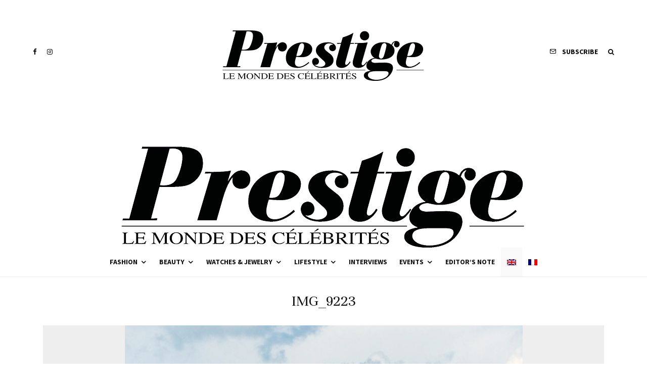

--- FILE ---
content_type: text/html; charset=utf-8
request_url: https://www.google.com/recaptcha/api2/aframe
body_size: 269
content:
<!DOCTYPE HTML><html><head><meta http-equiv="content-type" content="text/html; charset=UTF-8"></head><body><script nonce="DE-A9iqnmAVCY14qBceK_Q">/** Anti-fraud and anti-abuse applications only. See google.com/recaptcha */ try{var clients={'sodar':'https://pagead2.googlesyndication.com/pagead/sodar?'};window.addEventListener("message",function(a){try{if(a.source===window.parent){var b=JSON.parse(a.data);var c=clients[b['id']];if(c){var d=document.createElement('img');d.src=c+b['params']+'&rc='+(localStorage.getItem("rc::a")?sessionStorage.getItem("rc::b"):"");window.document.body.appendChild(d);sessionStorage.setItem("rc::e",parseInt(sessionStorage.getItem("rc::e")||0)+1);localStorage.setItem("rc::h",'1768645229390');}}}catch(b){}});window.parent.postMessage("_grecaptcha_ready", "*");}catch(b){}</script></body></html>